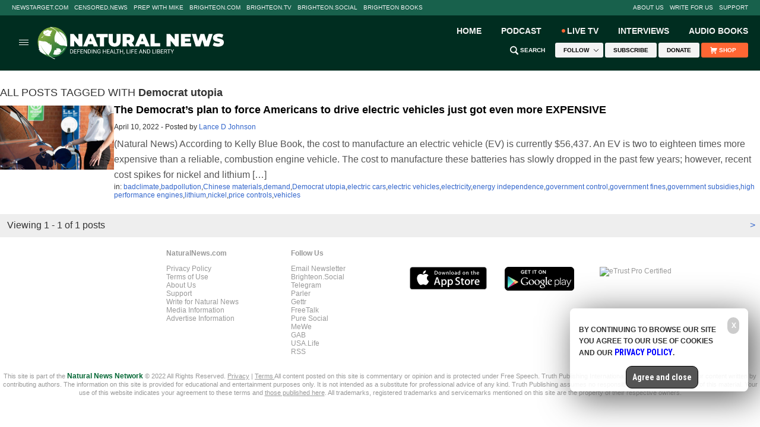

--- FILE ---
content_type: text/html
request_url: https://naturalnews.com/tag/democrat-utopia/
body_size: 15222
content:

<!DOCTYPE html>
<html lang="en-US" xmlns:og="http://ogp.me/ns#" xmlns:fb="http://ogp.me/ns/fb#">
<head><base href="/">
<meta charset="UTF-8" />
<title>Democrat utopia – NaturalNews.com</title><meta name="robots" content="noindex,noodp,noydir" />
<meta name="viewport" content="width=device-width, initial-scale=1" />
<!-- ///////////////////////////////////////////////////////////////////////////// -->
<meta name="keywords" content="democrat utopia"/>
<!-- ///////////////////////////////////////////////////////////////////////////// -->
		<style type="text/css">
			.slide-excerpt { width: 50%; }
			.slide-excerpt { bottom: 0; }
			.slide-excerpt { right: 0; }
			.flexslider { max-width: 920px; max-height: 400px; }
			.slide-image { max-height: 400px; } 
		</style>
		<style type="text/css"> 
			@media only screen 
			and (min-device-width : 320px) 
			and (max-device-width : 480px) {
				.slide-excerpt { display: none !important; }
			}			 
		</style> <link rel='dns-prefetch' href='//fonts.googleapis.com' />
<link rel='dns-prefetch' href='//s.w.org' />
<link rel="canonical" href="tag/democrat-utopia" />
<link rel='stylesheet' id='naturalnews-css'  href='wp-content/themes/naturalnews-child/style.css?ver=1.0.1' type='text/css' media='all' />
<link rel='stylesheet' id='easy-facebook-likebox-plugin-styles-css'  href='wp-content/plugins/easy-facebook-likebox/public/assets/css/public.css?ver=4.3.0' type='text/css' media='all' />
<link rel='stylesheet' id='easy-facebook-likebox-popup-styles-css'  href='wp-content/plugins/easy-facebook-likebox/public/assets/popup/magnific-popup.css?ver=4.3.0' type='text/css' media='all' />
<link rel='stylesheet' id='prefix-style-css'  href='wp-content/plugins/vps/style.css?ver=4.7.3' type='text/css' media='all' />
<link rel='stylesheet' id='kamn-css-easy-twitter-feed-widget-css'  href='wp-content/plugins/easy-twitter-feed-widget/easy-twitter-feed-widget.css?ver=4.7.3' type='text/css' media='all' />
<link rel='stylesheet' id='dashicons-css'  href='wp-includes/css/dashicons.min.css?ver=4.7.3' type='text/css' media='all' />
<link rel='stylesheet' id='lato-font-css'  href='https://fonts.googleapis.com/css?family=Lato%3A300%2C400%2C700&#038;ver=1.0.1' type='text/css' media='all' />
<link rel='stylesheet' id='roboto-condensed-font-css'  href='https://fonts.googleapis.com/css?family=Roboto+Condensed%3A700&#038;ver=1.0.1' type='text/css' media='all' />
<link rel='stylesheet' id='theme-main-css'  href='wp-content/themes/naturalnews-child/css/main.css?ver=1.0.1' type='text/css' media='all' />
<link rel='stylesheet' id='css-css'  href='wp-content/themes/naturalnews-child/css/Stylesheet-Apr-2016-18.css?ver=1.0.1' type='text/css' media='all' />
<link rel='stylesheet' id='masthead2022-css'  href='wp-content/themes/naturalnews-child/css/Masthead2022.css?ver=1.0.1' type='text/css' media='all' />
<link rel='stylesheet' id='A2A_SHARE_SAVE-css'  href='wp-content/plugins/add-to-any3/addtoany.min.css?ver=1.13' type='text/css' media='all' />
<link rel='stylesheet' id='slider_styles-css'  href='wp-content/plugins/genesis-responsive-slider3/style.css?ver=0.9.2' type='text/css' media='all' />
<script type='text/javascript' src='wp-includes/js/jquery/jquery.js?ver=1.12.4'></script>
<script type='text/javascript' src='wp-includes/js/jquery/jquery-migrate.min.js?ver=1.4.1'></script>
<script type='text/javascript' src='wp-content/plugins/add-to-any3/addtoany.min.js?ver=1.0'></script>
<script type='text/javascript' src='wp-content/plugins/easy-facebook-likebox/public/assets/popup/jquery.magnific-popup.min.js?ver=4.3.0'></script>
<script type='text/javascript' src='wp-content/plugins/easy-facebook-likebox/public/assets/js/jquery.cookie.js?ver=4.3.0'></script>
<script type='text/javascript' src='wp-content/plugins/easy-facebook-likebox/public/assets/js/public.js?ver=4.3.0'></script>
<script type='text/javascript'>
/* <![CDATA[ */
var cssTarget = "img.";
/* ]]> */
</script>
<script type='text/javascript' src='wp-content/plugins/svg-support/js/min/svg-inline-min.js?ver=1.0.0'></script>
<script type='text/javascript' src='wp-content/themes/js/owl.carousel.min.js?ver=4.7.3'></script>
<script type='text/javascript' src='wp-content/themes/js/social-shares.js?ver=4.7.3'></script>
<script type='text/javascript' src='wp-content/themes/js/jquery.li-scroller.1.0.js?ver=4.7.3'></script>
<script type='text/javascript' src='wp-content/themes/js/Vimeo.js?ver=4.7.3'></script>
<script type='text/javascript' src='wp-content/themes/js/views.js?ver=4.7.3'></script>
<script type='text/javascript' src='wp-content/themes/js/youtube-resize.js?ver=4.7.3'></script>
<script type='text/javascript' src='wp-content/themes/js/socialblock-2.js?ver=4.7.3'></script>
<script type='text/javascript' src='wp-content/themes/js/ads.js?ver=4.7.3'></script>
<script type='text/javascript' src='wp-content/themes/js/Masthead2022.js?ver=4.7.3'></script>
<link rel='https://api.w.org/' href='wp-json/' />

<script type="text/javascript">
var a2a_config=a2a_config||{};a2a_config.callbacks=a2a_config.callbacks||[];a2a_config.templates=a2a_config.templates||{};
</script>
<script type="text/javascript" src="https://static.addtoany.com/menu/page.js" async="async"></script>
<script type="text/javascript">
var _gaq = _gaq || [];
_gaq.push(['_setAccount', '']);
_gaq.push(['_trackPageview']);
(function() {
var ga = document.createElement('script'); ga.type = 'text/javascript'; ga.async = true;
ga.src = ('https:' == document.location.protocol ? 'https://ssl' : 'http://www') + '.google-analytics.com/ga.js';
var s = document.getElementsByTagName('script')[0]; s.parentNode.insertBefore(ga, s);
})();
</script>
<link rel="Shortcut Icon" href="wp-content/themes/naturalnews-child/images/icon.ico" type="image/x-icon" />
<style type="text/css">.custom-header .site-header { background: url(wp-content/themes/naturalnews-child/images/NaturalNews-Logo-White-420x90.svg) no-repeat !important; }</style>
<!--[if lt IE 9]><script src="//html5shiv.googlecode.com/svn/trunk/html5.js"></script><![endif]-->
<style type="text/css" id="custom-background-css">
body.custom-background { background-image: url("wp-content/themes/naturalnews-child/images/bg.jpg"); background-position: left top; background-size: auto; background-repeat: repeat; background-attachment: scroll; }
</style>
<style>/*
body {
  	width: auto !important ;
    background-color: #FFFFFF;
  	position: relative;
}

.fixed {
    background: #f2f2f2;
	-webkit-box-shadow: none;
    box-shadow:none;
}

.wrap_every_thing {
  	width: 1240px !important;
  	margin: auto !important;
}

.fixed_wrap {
  	width: 1240px !important;
  	margin-left: 0px;
  	margin-right: 0px;
}

.header-wrapper {
  	width: 1240px !important;
}	 

.top-bar {
	width: 1240px !important;
  	height: 27px !important;
	margin: 0px auto 5px auto;
	background-color: #EFEFEF;
  	line-height: normal !important;
	border: none !important;
}

.top-bar .inner {
	width: 1240px !important;
	height: 27px !important;
	margin: 0px 0px 0px 0px !important;
}


.nav-primary {
  	display: table !important;
}

.top-menu {
	display: table !important;
  	width: 1240px !important;
	height: 27px !important;
	margin: 0px 0px 0px 0px !important;
}

.top-social-icon {
  	display: none;
}

.top-search {
  	display: none;
}


ul.top-menu li.current-menu-item,
ul.top-menu li:hover {
    background: #EFEFEF !important;
}

.menu-item {
	border: none !important;
  	display: table-cell !important;
}

.menu-item-27 a {
  	color: #ff0000 !important;
  	font-weight: bold !important;
	font-family: Arial, Helvetica, sans-serif !important; 
  	line-height: 13px !important;
  	font-size: 11px !important;
	text-decoration: none !important;	
  	text-align: center;
  	vertical-align: middle !important;
	width: 167px !important;
	margin: 7px 0px 0px 0px !important;
	padding: 0px 0px 0px 0px !important;
}

.menu-item-6 a, .menu-item-26 a, .menu-item-25 a, .menu-item-24 a, .menu-item-23 a, .menu-item-22 a, .menu-item-32 a {
  	margin: 7px 0px 0px 0px !important;
  	vertical-align: middle !important;
  	font-family: Arial, Helvetica, sans-serif !important; 
  	line-height: 13px !important;
  	font-size: 11px !important;
	color: #333333 !important;
	text-decoration: none !important;	
	font-weight: normal !important;
	text-align: center !important;
	padding: 0px 0px 0px 0px !important;
}

.menu-item-6, .menu-item-6 a {
  	width: 62px !important ;
}

.menu-item-27, .menu-item-27 a {
  	width: 167px !important;
  	color: #ff0000 !important;
  	font-weight: bold !important;
}

.menu-item-26, .menu-item-26 a {
  	width: 186px !important;
}

.menu-item-25, .menu-item-25 a {
  	width: 112px !important;
}

.menu-item-24, .menu-item-24 a {
  	width: 212px !important;
}

.menu-item-23, .menu-item-23 a {
  	width: 103px !important;
}

.menu-item-22, .menu-item-22 a {
	width: 151px !important;
}

.menu-item-32, .menu-item-32 a {
	width: 123px !important;
	text-align: right !important;
  	display: inline !important;
}

.menu-item-32 a iframe {
  	left: 63px !important;
  	top: 5px !important;
}

.menu-item-33, .menu-item-33 a {
	width: 124px !important;
}

.menu-item-33 a iframe {
  	right: 7.5px !important;
  	top: 5px !important;
}


.logo {
  	width: 420px !important;
	height: 90px !important;
  	content: url(https://naturalnews.com/Images/NaturalNews-Logo-White-420x90.svg);
	margin-left: -40px !important; 
}	    

#Social {
  	display: inline;
  	width: 340px;
  	position: relative;
  	top: 34px;
}  	

#SocialIcons {
  	display: inline !important;
  	width: auto; 
}

.header-banner {
  	width: 820px;
  	max-width: 820px;
  	height: 90px;
  	position: relative; 
  	bottom: 89px;
  	left: 41px;
}

.mom-ads-wrap {
  	width: 820px;
  	max-width: 820px;
  	height: 90px;
  	display: table;
  	max-height: 90px;
}

.mom-ad {
  	width: 820px;
  	max-width: 820px;
  	height: 90px;
  	max-height: 90px;
  	margin: 0px;
  	display: table !important;
}

#text-10, #text-10 .widget-wrap, #text-10 .textwidget {
  	display: table-cell !important;
  	width: 340px !important;
  	height: 90px !important;
  	max-height: 90px !important;
  	white-space: nowrap;
  	line-height: 0px;
}

#text-11, #text-11 .widget-wrap, #text-11 .textwidget, #Subscribe  {
  	display: table-cell !important;
  	width: 480px !important;
  	height: 90px !important;
  	max-height: 90px !important;
  	white-space: nowrap;
  	line-height: 0px;
}

#text-10 .widget-wrap {	
  	position: relative;
  	bottom: 34px;
}

.SN {
  	display: table-cell;
    width: 23px;
    height: 23px;
    padding: 0px 5px 0px 0px;
}

.dd-effect-slide {
  	display: none;
}

#nav_menu-4 {
  	display: inline;
    float: left;
    width: 940px;
    position: static;
    height: auto;
    background-color: #FFFFFF;
  	width: 1240px;
}

#nav_menu-4 {
  	height: 49px;
  	border-bottom-style: solid;
    border-bottom-width: 3px;
    border-bottom-color: #ECECEC;
}

#nav_menu-4 .widget-wrap {
  	display: inline !important;
	position: relative;
    top: 14.5px;
}

.menu-header-bottom-container {
  	display: inline !important;
}
 

#menu-header-bottom {
  	display: inline;
    width: auto;
    margin: 0px 0px;
    padding: 10px 0px 0px 0px;
}

#menu-header-bottom .menu-item {
  	padding: 0px 5px 0px 0px;
  	text-align: left;
    font-size: 15px;
    line-height: 15px;
  	font-weight: 700;
    font-family: 'Roboto Condensed', arial, helvetica, san-serif;
  	display: inline !important;
}

#menu-item-70 {
  	
}
 

#menu-item-85 {
  	width: 300px;
}

#menu-item-85 * {
  	display: inline !important;
}


#SearchSubmit {
}

.main-container {
  	margin: 0;
  	background: #ffffff;
}

#RedAlert {
	width: 1240px;
    background: #CC0000;
  	position: relative;
  	right: 1px;
  	top: 1px;
    height: 36px;
    border-top-width: 15px;
    border-top-color: #ffffff;
    border-top-style: solid;
    color: #ffffff;
    text-align: center;
    font-size: 16px;
    line-height: 35px;
  	text-decoration: underline;
	display: none;
}

.main-left .main-content {
  	width:600px;
  	
}

#text-22 {
  	border: none;
  	padding: 0px;
}

.main-left .main-content #text-22 .block-title {
  	height: 38px;
  	padding: 0 0 0 10px;
  	border: none;
  	background-color: #f9edd4;
  	margin: 0px;
}

.main-left .main-content #text-22 .block-title h2 {
  	color: #000000;
  	font-size: 18px;
    font-family: 'Roboto Condensed', sans-serif;
}

#text-22 .textwidget {
  	background: #f9edd4;
}  

.MostV {
  	width: 570px;
	font-size: 14px;
    line-height: 16px;
    margin: 0px auto 10px auto;
    padding: 0px 0px 10px 0px;
    border-bottom-style: dotted;
    border-bottom-width: 1px;
    border-bottom-color: #EEDAB1;
	font-family: Arial, Helvetica, sans-serif;
}

.MostVB {
  	border: none !important;
}

.MostV a:hover {
  	text-decoration: underline;
  	color: #000000;
}



#multinews-featured-post-15 .widget-wrap .block-title {
  	margin: -15px -15px 0px;  	
 }

#featured-post-16 .widget-wrap article .entry-header {
  	margin-top: 100px;
  	width: 760px;
}

#featured-post-16 .widget-wrap article .entry-meta {
  	position: relative;
	bottom: 170px;
  	right: 167.5px;
}

.momizat-icon-calendar {
  display: none;
}

#featured-post-16 .widget-wrap article .entry-title a {
  	position: relative;
  	bottom: 70px;
	right: 167.5px;
  	display: block;
  	overflow: visible;
}

#multinews-featured-post-15 .widget-wrap .f-tabbed-container .f-tabbed-body ul li {
  display: inline-flex;
  flex-direction: row-reverse;
  flex-wrap: wrap-reverse;
  justify-content: flex-end;
  padding: 0px;
}

#multinews-featured-post-15 .widget-wrap .f-tabbed-container .f-tabbed-body ul li .f-p-title {
  order: 4;
  margin-bottom: 5px;
}

#multinews-featured-post-15 .widget-wrap .f-tabbed-container .f-tabbed-body ul li .entry-meta {
  order: 5;
  margin-bottom: 2.5px;
  margin-top: 0px;
}

#multinews-featured-post-15 .widget-wrap .f-tabbed-container .f-tabbed-body ul li .entry-meta time, #multinews-featured-post-15 .widget-wrap .f-tabbed-container .f-tabbed-body ul li .entry-meta span {
	font-size: 11px;
    color: #787878;
}

#multinews-featured-post-15 .widget-wrap .f-tabbed-container .f-tabbed-body ul li .f-p-title span a {
  font-size: 20px;
  line-height: 23px;
  font-weight: 700;
  font-family: Arial, Helvetica, sans-serif;
  zoom: 1;
}

#multinews-featured-post-15 .widget-wrap .f-tabbed-container .f-tabbed-body ul li .post-thumbnail {
  order 3;
  width: 140px;
  height: 78.75;
}

#multinews-featured-post-15 .widget-wrap .f-tabbed-container .f-tabbed-body ul li .post-thumbnail {
  order: 3;
}

#multinews-featured-post-15 .widget-wrap .f-tabbed-container .f-tabbed-body ul li .post-thumbnail a img {
  width: 140px;
  height: 78.75px;
}

#multinews-featured-post-15 .widget-wrap .f-tabbed-container .f-tabbed-body ul li .entry-content {
  flex-shrink: 1;
  width: 430px;	
  height: 56px;
  order: 2;
}

#multinews-featured-post-15 .widget-wrap .f-tabbed-container .f-tabbed-body ul li .entry-content p {
  position: relative;
  bottom: 27px;
  font-size: 12px;
  line-height: 14px;
  font-family: Arial, Helvetica, sans-serif;
  color: #787878;
  height: 56px;
  overflow: hidden;
}	

#multinews-featured-post-15 .widget-wrap .f-tabbed-container .f-tabbed-body ul li .mom-share-post {
  order: 1;
  overflow: visible;
  height: 5px;
}

#multinews-featured-post-15 .widget-wrap .f-tabbed-container .f-tabbed-body ul li .mom-share-post .mom-share-buttons {
  padding-right: 100px;
}

.share-facebook i:before  {
  content: initial;
}


.share-twitter i:before {
  content: initial;
}


.share-google i:before {
  content: initial;
}


span.total_shares {
  font-size: 11px;
  position: relative;
  bottom: 6px;
}

#multinews-featured-post-15 {
	border: none;
	box-shadow: none;
}

#multinews-featured-post-16 {
	width: 300px;
	padding: 0px;
	height: 311px;
}

#multinews-featured-post-16 .widget-title {
	margin: 0px;
}

#multinews-featured-post-16 .widget-title h2{
	border: none;
}

.main-container {
	width: 1240px;
}

aside.secondary-sidebar {
	border: none;
}

#multinews-featured-post-16 body {
  	width: auto !important ;
    background-color: #FFFFFF;
  	position: relative;
}

.fixed {
    background: #f2f2f2;
	-webkit-box-shadow: none;
    box-shadow:none;
}

.wrap_every_thing {
  	width: 1240px !important;
  	margin: auto !important;
}

.fixed_wrap {
  	width: 1240px !important;
  	margin-left: 0px;
  	margin-right: 0px;
}

.header-wrapper {
  	width: 1240px !important;
}	 

.top-bar {
	width: 1240px !important;
  	height: 27px !important;
	margin: 0px auto 5px auto;
	background-color: #EFEFEF;
  	line-height: normal !important;
	border: none !important;
}

.top-bar .inner {
	width: 1240px !important;
	height: 27px !important;
	margin: 0px 0px 0px 0px !important;
}


.nav-primary {
  	display: table !important;
}

.top-menu {
	display: table !important;
  	width: 1240px !important;
	height: 27px !important;
	margin: 0px 0px 0px 0px !important;
}

.top-social-icon {
  	display: none;
}

.top-search {
  	display: none;
}


ul.top-menu li.current-menu-item,
ul.top-menu li:hover {
    background: #EFEFEF !important;
}

.menu-item {
	border: none !important;
  	display: table-cell !important;
}

.menu-item-27 a {
  	color: #ff0000 !important;
  	font-weight: bold !important;
	font-family: Arial, Helvetica, sans-serif !important; 
  	line-height: 13px !important;
  	font-size: 11px !important;
	text-decoration: none !important;	
  	text-align: center;
  	vertical-align: middle !important;
	width: 167px !important;
	margin: 7px 0px 0px 0px !important;
	padding: 0px 0px 0px 0px !important;
}

.menu-item-6 a, .menu-item-26 a, .menu-item-25 a, .menu-item-24 a, .menu-item-23 a, .menu-item-22 a, .menu-item-32 a {
  	margin: 7px 0px 0px 0px !important;
  	vertical-align: middle !important;
  	font-family: Arial, Helvetica, sans-serif !important; 
  	line-height: 13px !important;
  	font-size: 11px !important;
	color: #333333 !important;
	text-decoration: none !important;	
	font-weight: normal !important;
	text-align: center !important;
	padding: 0px 0px 0px 0px !important;
}

.menu-item-6, .menu-item-6 a {
  	width: 62px !important ;
}

.menu-item-27, .menu-item-27 a {
  	width: 167px !important;
  	color: #ff0000 !important;
  	font-weight: bold !important;
}

.menu-item-26, .menu-item-26 a {
  	width: 186px !important;
}

.menu-item-25, .menu-item-25 a {
  	width: 112px !important;
}

.menu-item-24, .menu-item-24 a {
  	width: 212px !important;
}

.menu-item-23, .menu-item-23 a {
  	width: 103px !important;
}

.menu-item-22, .menu-item-22 a {
	width: 151px !important;
}

.menu-item-32, .menu-item-32 a {
	width: 123px !important;
	text-align: right !important;
  	display: inline !important;
}

.menu-item-32 a iframe {
  	left: 63px !important;
  	top: 5px !important;
}

.menu-item-33, .menu-item-33 a {
	width: 124px !important;
}

.menu-item-33 a iframe {
  	right: 7.5px !important;
  	top: 5px !important;
}

.logo {
  	width: 420px !important;
	height: 90px !important;
  	content: url(https://naturalnews.com/Images/NaturalNews-Logo-White-420x90.svg);
	margin-left: -40px !important; 
}	    

#Social {
  	display: inline;
  	width: 340px;
  	position: relative;
  	top: 34px;
}  	

#SocialIcons {
  	display: inline !important;
  	width: auto; 
}

.header-banner {
  	width: 820px;
  	max-width: 820px;
  	height: 90px;
  	position: relative; 
  	bottom: 89px;
  	left: 41px;
}

.mom-ads-wrap {
  	width: 820px;
  	max-width: 820px;
  	height: 90px;
  	display: table;
  	max-height: 90px;
}

.mom-ad {
  	width: 820px;
  	max-width: 820px;
  	height: 90px;
  	max-height: 90px;
  	margin: 0px;
  	display: table !important;
}

#text-10, #text-10 .widget-wrap, #text-10 .textwidget {
  	display: table-cell !important;
  	width: 340px !important;
  	height: 90px !important;
  	max-height: 90px !important;
  	white-space: nowrap;
  	line-height: 0px;
}

#text-11, #text-11 .widget-wrap, #text-11 .textwidget, #Subscribe  {
  	display: table-cell !important;
  	width: 480px !important;
  	height: 90px !important;
  	max-height: 90px !important;
  	white-space: nowrap;
  	line-height: 0px;
}

#text-10 .widget-wrap {	
  	position: relative;
  	bottom: 34px;
}

.SN {
  	display: table-cell;
    width: 23px;
    height: 23px;
    padding: 0px 5px 0px 0px;
}

.dd-effect-slide {
  	display: none;
}

#nav_menu-4 {
  	display: inline;
    float: left;
    width: 940px;
    position: static;
    height: auto;
    background-color: #FFFFFF;
  	width: 1240px;
}

#nav_menu-4 {
  	height: 49px;
  	border-bottom-style: solid;
    border-bottom-width: 3px;
    border-bottom-color: #ECECEC;
}

#nav_menu-4 .widget-wrap {
  	display: inline !important;
	position: relative;
    top: 14.5px;
}

.menu-header-bottom-container {
  	display: inline !important;
}
 

#menu-header-bottom {
  	display: inline;
    width: auto;
    margin: 0px 0px;
    padding: 10px 0px 0px 0px;
}

#menu-header-bottom .menu-item {
  	padding: 0px 5px 0px 0px;
  	text-align: left;
    font-size: 15px;
    line-height: 15px;
  	font-weight: 700;
    font-family: 'Roboto Condensed', arial, helvetica, san-serif;
  	display: inline !important;
}

#menu-item-70 {
  	
}
 

#menu-item-85 {
  	width: 300px;
}

#menu-item-85 * {
  	display: inline !important;
}


#SearchSubmit {
}

.main-container {
  	margin: 0;
  	background: #ffffff;
}

#RedAlert {
	width: 1240px;
    background: #CC0000;
  	position: relative;
  	right: 1px;
  	top: 1px;
    height: 36px;
    border-top-width: 15px;
    border-top-color: #ffffff;
    border-top-style: solid;
    color: #ffffff;
    text-align: center;
    font-size: 16px;
    line-height: 35px;
  	text-decoration: underline;
	display: none;
}

.main-left .main-content {
  	width:600px;
  	
}

#text-22 {
  	border: none;
  	padding: 0px;
}

.main-left .main-content #text-22 .block-title {
  	height: 38px;
  	padding: 0 0 0 10px;
  	border: none;
  	background-color: #f9edd4;
  	margin: 0px;
}

.main-left .main-content #text-22 .block-title h2 {
  	color: #000000;
  	font-size: 18px;
    font-family: 'Roboto Condensed', sans-serif;
}

#text-22 .textwidget {
  	background: #f9edd4;
}  

.MostV {
  	width: 570px;
	font-size: 14px;
    line-height: 16px;
    margin: 0px auto 10px auto;
    padding: 0px 0px 10px 0px;
    border-bottom-style: dotted;
    border-bottom-width: 1px;
    border-bottom-color: #EEDAB1;
	font-family: Arial, Helvetica, sans-serif;
}

.MostVB {
  	border: none !important;
}

.MostV a:hover {
  	text-decoration: underline;
  	color: #000000;
}



#multinews-featured-post-15 .widget-wrap .block-title {
  	margin: -15px -15px 0px;  	
 }

#featured-post-16 .widget-wrap article .entry-header {
  	margin-top: 100px;
  	width: 760px;
}

#featured-post-16 .widget-wrap article .entry-meta {
  	position: relative;
	bottom: 170px;
  	right: 167.5px;
}

.momizat-icon-calendar {
  display: none;
}

#featured-post-16 .widget-wrap article .entry-title a {
  	position: relative;
  	bottom: 70px;
	right: 167.5px;
  	display: block;
  	overflow: visible;
}

#multinews-featured-post-15 .widget-wrap .f-tabbed-container .f-tabbed-body ul li {
  display: inline-flex;
  flex-direction: row-reverse;
  flex-wrap: wrap-reverse;
  justify-content: flex-end;
  padding: 0px;
}

#multinews-featured-post-15 .widget-wrap .f-tabbed-container .f-tabbed-body ul li .f-p-title {
  order: 4;
  margin-bottom: 5px;
}

#multinews-featured-post-15 .widget-wrap .f-tabbed-container .f-tabbed-body ul li .entry-meta {
  order: 5;
  margin-bottom: 2.5px;
  margin-top: 0px;
}

#multinews-featured-post-15 .widget-wrap .f-tabbed-container .f-tabbed-body ul li .entry-meta time, #multinews-featured-post-15 .widget-wrap .f-tabbed-container .f-tabbed-body ul li .entry-meta span {
	font-size: 11px;
    color: #787878;
}

#multinews-featured-post-15 .widget-wrap .f-tabbed-container .f-tabbed-body ul li .f-p-title span a {
  font-size: 20px;
  line-height: 23px;
  font-weight: 700;
  font-family: Arial, Helvetica, sans-serif;
  zoom: 1;
}

#multinews-featured-post-15 .widget-wrap .f-tabbed-container .f-tabbed-body ul li .post-thumbnail {
  order 3;
  width: 140px;
  height: 78.75;
}

#multinews-featured-post-15 .widget-wrap .f-tabbed-container .f-tabbed-body ul li .post-thumbnail {
  order: 3;
}

#multinews-featured-post-15 .widget-wrap .f-tabbed-container .f-tabbed-body ul li .post-thumbnail a img {
  width: 140px;
  height: 78.75px;
}

#multinews-featured-post-15 .widget-wrap .f-tabbed-container .f-tabbed-body ul li .entry-content {
  flex-shrink: 1;
  width: 430px;	
  height: 56px;
  order: 2;
}

#multinews-featured-post-15 .widget-wrap .f-tabbed-container .f-tabbed-body ul li .entry-content p {
  position: relative;
  bottom: 27px;
  font-size: 12px;
  line-height: 14px;
  font-family: Arial, Helvetica, sans-serif;
  color: #787878;
  height: 56px;
  overflow: hidden;
}	

#multinews-featured-post-15 .widget-wrap .f-tabbed-container .f-tabbed-body ul li .mom-share-post {
  order: 1;
  overflow: visible;
  height: 5px;
}

#multinews-featured-post-15 .widget-wrap .f-tabbed-container .f-tabbed-body ul li .mom-share-post .mom-share-buttons {
  padding-right: 100px;
}

.share-facebook i:before  {
  content: initial;
}


.share-twitter i:before {
  content: initial;
}

.share-google i:before {
  content: initial;
}


span.total_shares {
  font-size: 11px;
  position: relative;
  bottom: 6px;
}

#multinews-featured-post-15 .mom-share-buttons {
  position: relative;
  left: 155px;
  bottom: 20px;
}

#multinews-featured-post-15 {
	border-bottom-style: solid;
    box-shadow: none;
    border-bottom-width: 1px;
    padding-bottom: 0px;
    border-bottom-color: #dbdbdb;
}

#multinews-featured-post-16 {
	width: 300px;
	padding: 0px;
	height: 311px;
}

#multinews-featured-post-16 .widget-title, #multinews-featured-post-15 .widget-title {
	margin: 0px;
}

#multinews-featured-post-16 .widget-title h2, #multinews-featured-post-17 .widget-title h2{
	border: none;
}

.main-container {
	width: 1240px;
}

aside.secondary-sidebar {
	border: none;
}

aside.secondary-sidebar {
	    -webkit-box-shadow: none;
}

#multinews-featured-post-16 .f-tabbed-container .f-tabbed-body ul li .f-p-title span a {
	font-size: 14px;
	color: #666666;
	text-decoration: none;
	line-height: 16px;
	font-family: Arial, Helvetica, sans-serif;
}

#multinews-featured-post-16 .f-tabbed-container .f-tabbed-body ul li  {
	border-bottom: 0px;
	padding: 15px 15px 0px;
}

#multinews-featured-post-16 .f-tabbed-container .f-tabbed-body ul li a {
	display: inline-block;
}

#multinews-featured-post-17 {
	margin-top: 20px;
}

#multinews-featured-post-17 .f-tabbed-container .f-tabbed-body ul li  {
	border-bottom: 0px;
	padding: 15px 0px 0px;
	display: inline-block;
}

#multinews-featured-post-17 .f-tabbed-container .f-tabbed-body ul li  figure a img {
	width: 60px;
	height: 60px
}

#multinews-featured-post-17 .f-tabbed-container .f-tabbed-body ul li .f-p-title span a {
	font-size: 16px;
	color: #000000;
	text-decoration: none;
	line-height: 16px;
	font-family: Arial, Helvetica, sans-serif;
}

.referenceblock {
  	width: 305px;
    position: relative;
    right: 13px;
  	top: 10px;
}

.referencetable {
  	display: table;
  	padding: 10px 0px 10px 0px;
  	border-bottom-style: solid;
    border-bottom-width: 1px;
    border-bottom-color: #ECECEC;
}

.referencecell {
  	display: table-cell;
}

.referencecell1 {
  	width: 60px;
    height: 60px;
    vertical-align: middle;
}

.referencecell2 {
  	width: 240px;
  	height: 60px;
}

.referencetext {
  	font-size: 12px;
  	line-height: 14px;
  	color: #333333;
}

.referencelink {
  	font-size: 14px;
  	line-height: 18px;
  	color: #3366CC;
}

.referencelink:hover, #text-26 a:hover {
	text-decoration: underline;	
  	color: #3399FF; 
}

.sidebar {
	border: none;
	box-shadow: none;
	
}

.an {
	margin: 0px 0px 15px 0px;
}

#easy_facebook_page_plugin-4 {
	padding: 0px 0px 0px 0px;
	margin-bottom: 15px;
}

#text-26 {
	border: none;
	padding: 0px 0px 0px 0px;
	-webkit-box-shadow: none;
    box-shadow: none;
}

#text-26 a {
    font-weight: bold;
	color: #3366CC;
	font-size: 16px;
    line-height: 18px;
}

.featuredcontentblock {
  	width: 600px;
    position: relative;
    right: 14px;
}

.featuredcontenteven, .featuredcontentodd {
  	width: 290px;
  	height: 200px;
  	display: inline-block;
}

.featuredcontenteven {
  	margin-left: 15px;
}
.text-42 .widget-wrap {
  	width 600px;
}
*/

img { max-width: 100%; max-height: 100%; border: none; }

.CF { zoom: 1; }
.CF:before, .CF:after { content: ""; display: table; }
.CF:after { clear: both; }

.SBAMasthead { display: block; width: auto; max-width: 728px; height: auto; max-height: 90px; margin: 0px auto; background-color: #ececec; }
.SBAInHouse, .SBAIH { display: block; width: 300px; height: 300px; margin: 0px auto; position: relative; background-color: #ececec; }
.SBAArticle { display: block; width: 300px; height: 250px; margin: 8px auto 10px 15px; background-color: #ececec; }

.SBABottom1 { display: block; width: 300px; margin: 0px auto; }
.SBABottom2 { display: block; width: 300px; margin: 0px auto; }
.SBABottom1 div, .SBABottom2 div { display: inline-block; float: left; width: 140px; height: 140px; margin: 5px; !important;}

.SBATier1, .SBATier2, .SBATier3 { display: block !important; width: 300px !important; margin: 0px auto 10px auto !important; padding: 0px 15px 0px 15px !important; }
.SBATier1 div, .SBATier2 div, .SBATier3 div { display: inline-block !important; float: left !important; width: 125px !important; height: 125px !important; margin: 5px !important; }

/* DESKTOP SIZE */ 
@media (min-width: 640px) {

.SBABottom1, .SBABottom2 { width: 640px; }
.SBABottom1 div, .SBABottom2 div { width: 150px; height: 150px; }
.SBABottom1 div:nth-child(1), .SBABottom1 div:nth-child(5) { margin: 5px 5px 5px 0px; }
.SBABottom2 div:nth-child(1), .SBABottom2 div:nth-child(5) { margin: 5px 5px 5px 0px; }
}

.RecipeVideos { display: block; width: 100%; min-width: 300px; max-width: 100%; margin: 0px auto 15px auto;}
.RecipeVideo { display: table; width: 100%; min-width: 300px; max-width: 100%; margin: 0px auto 5px auto; border-bottom: solid 1px #ECECEC; }
.RecipeVideo div { display: table-cell; vertical-align: top;}
.RecipeVideo div:nth-child(1) { width: 100px; padding: 0px 5px 5px 0px;}
.RecipeVideo div:nth-child(2) { font-size: 12px; line-height: 17px; color: #999999; font-family: Arial, Helvetica, sans-serif;}
.RecipeVideo div:nth-child(2) b { font-size: 16px; font-weight: normal; }
.RecipeVideo div:nth-child(2) a { color: #000000; text-decoration: none;}
.RecipeVideo div:nth-child(2) a:hover { text-decoration: underline;}

.DiasporaLikeBox { display: block; position: relative; width: 300px; height: 130px; margin: 0px auto 20px auto; background-repeat: no-repeat; background-position: left top; }
.DiasporaLikeBox div:nth-child(1) { display: block; position: absolute; top: 7px; left: 7px; width: 48px; height: 48px; background-color: #FFFFFF; border: solid 2px #FFFFFF; z-index: 4001; }
.DiasporaLikeBox div:nth-child(2) { display: block; position: absolute; top: 7px; left: 64px; width: 229px; height: 50px; color: #FFFFFF; font-size: 17px; line-height: 18px; text-shadow: 1px 1px 4px rgba(150, 150, 150, 1); z-index: 4002; }
.DiasporaLikeBox div:nth-child(2) span { font-size: 12px; line-height: 18px; }
.DiasporaLikeBox div:nth-child(2) a { color: #FFFFFF; }
.DiasporaLikeBox div:nth-child(2) a:hover { text-decoration: underline; }
.DiasporaLikeBox div:nth-child(3), .DiasporaLikeBox div:nth-child(4) { display: block !important; position: absolute; bottom: 7px; padding: 3px 3px 3px 27px; font-size: 11px; font-weight: bold; background-color: #FFFFFF; border-radius: 2px; border: 1px solid #ECECEC; color: #666666; background-repeat: no-repeat; background-position: 5px center; }
.DiasporaLikeBox div:nth-child(3) a, .DiasporaLikeBox div:nth-child(4) a { color: #666666; }
.DiasporaLikeBox div:nth-child(3) { left: 7px; z-index: 4003; width: 90px !important; background-image: url(https://www.naturalnews.com/Images/Icon-Diaspora-Gray.svg); }
.DiasporaLikeBox div:nth-child(4) { right: 7px; z-index: 4004; width: 90px !important; background-image: url(https://www.naturalnews.com/Images/Icon-Shop-Gray.svg); }

/* @media screen and (-ms-high-contrast: active), (-ms-high-contrast: none) {
    #MastheadRowA li {
        position: relative;
	  	bottom: 30px;
    }
} 

@media screen and (-ms-high-contrast: active), (-ms-high-contrast: none) {
    .nav-primary, .nav-primary div.wrap, #MastheadRowA {
        height: 30px;
    }
}  

@media screen and (-ms-high-contrast: active), (-ms-high-contrast: none) {
    .menu-item-33 {
        position: relative;
	  	top: 3.5px;
    }
} */</style>
<!-- START - Facebook Open Graph, Google+ and Twitter Card Tags 1.7.3.1 -->
<meta property="fb:app_id" content="136224268059"/>
<meta property="og:locale" content="en_US"/>
<meta property="og:site_name" content="NaturalNews.com"/>
<meta property="og:title" content="Democrat utopia"/>
<meta itemprop="name" content="Democrat utopia"/>
<meta property="og:url" content="tag/democrat-utopia"/>
<meta property="og:type" content="article"/>
<meta property="og:description" content="Independent News on Natural Health and the World"/>
<meta itemprop="description" content="Independent News on Natural Health and the World"/>
<!-- END - Facebook Open Graph, Google+ and Twitter Card Tags -->

<meta name="postparentid" content="">
<link rel="manifest" href="NaturalNews.json">
<meta name="application-name" content="Natural News">
<meta name="apple-mobile-web-app-capable" content="yes"/>
<meta name="apple-mobile-web-app-title" content="Natural News"/>
<meta name="apple-mobile-web-app-status-bar-style" content="default"/>
<meta name="apple-touch-fullscreen" content="yes"/>
<meta name="mobile-web-app-capable" content="yes"/>
<meta name="msapplication-TileColor" content="#336633"/>

<link rel="apple-touch-startup-image" media="(device-width: 414px) and (device-height: 896px) and (-webkit-device-pixel-ratio: 3)" href="//www.naturalnews.com/wp-content/themes/naturalnews-child/images/apple-launch-1242x2688.png"> 
<link rel="apple-touch-startup-image" media="(device-width: 414px) and (device-height: 896px) and (-webkit-device-pixel-ratio: 2)" href="//www.naturalnews.com/wp-content/themes/naturalnews-child/images/apple-launch-828x1792.png"> 
<link rel="apple-touch-startup-image" media="(device-width: 375px) and (device-height: 812px) and (-webkit-device-pixel-ratio: 3)" href="//www.naturalnews.com/wp-content/themes/naturalnews-child/images/apple-launch-1125x2436.png"> 
<link rel="apple-touch-startup-image" media="(device-width: 414px) and (device-height: 736px) and (-webkit-device-pixel-ratio: 3)" href="//www.naturalnews.com/wp-content/themes/naturalnews-child/images/apple-launch-1242x2208.png"> 
<link rel="apple-touch-startup-image" media="(device-width: 375px) and (device-height: 667px) and (-webkit-device-pixel-ratio: 2)" href="//www.naturalnews.com/wp-content/themes/naturalnews-child/images/apple-launch-750x1334.png">  
<link rel="apple-touch-startup-image" media="(device-width: 1024px) and (device-height: 1366px) and (-webkit-device-pixel-ratio: 2)" href="//www.naturalnews.com/wp-content/themes/naturalnews-child/images/apple-launch-2048x2732.png"> 
<link rel="apple-touch-startup-image" media="(device-width: 834px) and (device-height: 1194px) and (-webkit-device-pixel-ratio: 2)" href="//www.naturalnews.com/wp-content/themes/naturalnews-child/images/apple-launch-1668x2388.png"> 
<link rel="apple-touch-startup-image" media="(device-width: 834px) and (device-height: 1112px) and (-webkit-device-pixel-ratio: 2)" href="//www.naturalnews.com/wp-content/themes/naturalnews-child/images/apple-launch-1668x2224.png"> 
<link rel="apple-touch-startup-image" media="(device-width: 768px) and (device-height: 1024px) and (-webkit-device-pixel-ratio: 2)" href="//www.naturalnews.com/wp-content/themes/naturalnews-child/images/apple-launch-1536x2048.png">

<link href="//www.naturalnews.com/wp-content/themes/naturalnews-child/images/favicon.ico" type="image/x-icon" rel="icon" />
<link href="//www.naturalnews.com/wp-content/themes/naturalnews-child/images/favicon.ico" type="image/x-icon" rel="shortcut icon" />
<link href="//www.naturalnews.com/wp-content/themes/naturalnews-child/images/favicon-32.png" rel="apple-touch-icon" sizes="32x32" />
<link href="//www.naturalnews.com/wp-content/themes/naturalnews-child/images/favicon-48.png" rel="apple-touch-icon" sizes="48x48" />
<link href="//www.naturalnews.com/wp-content/themes/naturalnews-child/images/favicon-76.png" rel="apple-touch-icon" sizes="76x76" />
<link href="//www.naturalnews.com/wp-content/themes/naturalnews-child/images/favicon-120.png" rel="apple-touch-icon" sizes="120x120" />
<link href="//www.naturalnews.com/wp-content/themes/naturalnews-child/images/favicon-152.png" rel="apple-touch-icon" sizes="152x152" />
<link href="//www.naturalnews.com/wp-content/themes/naturalnews-child/images/favicon-180.png" rel="apple-touch-icon" sizes="180x180" />
<link href="//www.naturalnews.com/wp-content/themes/naturalnews-child/images/favicon-192.png" rel="icon" sizes="192x192" />
<!--------------------------------------------------------------------->

<link rel="alternate" type="application/rss+xml" title="RSS 2.0" href="feed/short-rss" />
<link rel="alternate" type="application/rss+xml" title="RSS 2.0" href="feed/feedly-rss" />
<link rel="alternate" type="application/rss+xml" title="RSS 2.0" href="feed/feedapple-rss" />


<script src="https://www.webseed.com/javascripts/messagebar.js"></script>




<script>
$(window).load(function(){
$(document).ready(function(){

Captcha();
function Captcha(){
     var alpha = new Array('A','B','C','D','E','F','G','H','I','J','K','L','M','N','O','P','Q','R','S','T','U','V','W','X','Y','Z');
     var colors = new Array("red", "green", "blue", "black", "purple");
     var i;
     for (i=0;i<6;i++){
         var char1 = alpha[Math.floor(Math.random() * alpha.length)];
         var char2 = alpha[Math.floor(Math.random() * alpha.length)];
         var char3 = alpha[Math.floor(Math.random() * alpha.length)];
         var char4 = alpha[Math.floor(Math.random() * alpha.length)];
         var char5 = alpha[Math.floor(Math.random() * alpha.length)];

         var color1 = colors[Math.floor(Math.random() * colors.length)];
         var color2 = colors[Math.floor(Math.random() * colors.length)];
         var color3 = colors[Math.floor(Math.random() * colors.length)];
         var color4 = colors[Math.floor(Math.random() * colors.length)];
         var color5 = colors[Math.floor(Math.random() * colors.length)];

         var bold1 = Math.floor(Math.random() * 20 + 35);
         var bold2 = Math.floor(Math.random() * 20 + 35);
         var bold3 = Math.floor(Math.random() * 20 + 35);
         var bold4 = Math.floor(Math.random() * 20 + 35);
         var bold5 = Math.floor(Math.random() * 20 + 35);

         var height1 = Math.floor(Math.random() * 10 + 5);
         var height2 = Math.floor(Math.random() * 10 + 5);
         var height3 = Math.floor(Math.random() * 10 + 5);
         var height4 = Math.floor(Math.random() * 10 + 5);
         var height5 = Math.floor(Math.random() * 10 + 5);
                      }

         var code = "";

         if ($("#mainCaptcha").width()>=278)
          {
           spaces = "&nbsp;&nbsp;&nbsp;&nbsp;";

           var bold1 = Math.floor(Math.random() * 20 + 35);
           var bold2 = Math.floor(Math.random() * 20 + 35);
           var bold3 = Math.floor(Math.random() * 20 + 35);
           var bold4 = Math.floor(Math.random() * 20 + 35);
           var bold5 = Math.floor(Math.random() * 20 + 35);
          }
         else
          {
           spaces = "&nbsp;";

           var bold1 = Math.floor(Math.random() * 20 + 27);
           var bold2 = Math.floor(Math.random() * 20 + 27);
           var bold3 = Math.floor(Math.random() * 20 + 27);
           var bold4 = Math.floor(Math.random() * 20 + 27);
           var bold5 = Math.floor(Math.random() * 20 + 27);
          }

         code+= "<center>";
         code+=          "<span style='border:0px solid red;position:relative;top:" + height1 + "px;width:30px;font-size:" + bold1 + "px;color:" + color1 + "'>" + char1 + '</span> ';
         code+= spaces + "<span style='border:0px solid red;position:relative;top:" + height2 + "px;width:30px;font-size:" + bold2 + "px;color:" + color2 + "'>" + char2 + '</span> ';
         code+= spaces + "<span style='border:0px solid red;position:relative;top:" + height3 + "px;width:30px;font-size:" + bold3 + "px;color:" + color3 + "'>" + char3 + '</span> ';
         code+= spaces + "<span style='border:0px solid red;position:relative;top:" + height4 + "px;width:30px;font-size:" + bold4 + "px;color:" + color4 + "'>" + char4 + '</span> ';
         code+= spaces + "<span style='border:0px solid red;position:relative;top:" + height5 + "px;width:30px;font-size:" + bold5 + "px;color:" + color5 + "'>" + char5 + '</span> ';
         code+= "</center>";

         document.getElementById("mainCaptcha").innerHTML = code;
	 document.getElementById("mainCaptcha").value = code;

/*         $.ajax({
             url: "captchasave.asp?captcha=" + char1 + char2 + char3 + char4 + char5,
             type: 'GET',
             data: "",
             async:false,
             dataType: 'text',
             success: function(data) { alert("@") },
             error: function(data) { }
         });
*/

         console.log("call");
         console.log("captchasave.asp?captcha=" + char1 + char2 + char3 + char4 + char5);
         $.ajax({
             type: "POST",
             url: "captchasave.asp?captcha=" + char1 + char2 + char3 + char4 + char5,
             async: false,
             data: { }
         }).done(function (msg) {
          console.log("base64=" + msg);
          $("#captchacode").val(msg);
//          alert(msg);
         }).fail(function (jqXHR, txtStatus) { 
         console.log("error");
         });

       }
function ValidCaptcha(){
     var string1 = removeSpaces(document.getElementById('mainCaptcha').value);
     var string2 =         removeSpaces(document.getElementById('txtInput').value);
     if (string1 == string2){
            return true;
     }else{        
          return false;
          }
}
function removeSpaces(string){
     return string.split(' ').join('');
}
})
});
</script>
<script type="text/javascript">

function checkemail() {
var email = document.getElementById( "Email" ).value;

pos_gmail = email.indexOf("gmail.com");

if (pos_gmail!=-1) {
showGmailMessage();
return false;
} else {
//alert(document.window.parent);
//document.window._parent.tempform.email.value=email;
//return false;
return true;
};

};

//--------------------------------------------

function showGmailMessage() {
$('#GmailMessage').fadeIn(300);
};

//--------------------------------------------

function hideGmailMessage() {
$('#GmailMessage').fadeOut(150);
};

//--------------------------------------------

function continueAnyway() {
$('#GmailMessage').fadeOut(150);
document.subscribeboxregistration.submit();
};

</script>

<style>

#mainCaptcha{
        border:	1px solid gray;
	width: 200px;
	height:60px;
	
}

.MainReaderRegistrationBox { 
display: table; width: 100%; margin: 0px auto;
border-radius: 10px;
background: #5bc3ba; /* Old browsers */
background: -moz-linear-gradient(top, #5bc3ba 50%, #95be50 100%); /* FF3.6-15 */
background: -webkit-linear-gradient(top, #5bc3ba 50%,#95be50 100%); /* Chrome10-25,Safari5.1-6 */
background: linear-gradient(to bottom, #5bc3ba 50%,#95be50 100%); /* W3C, IE10+, FF16+, Chrome26+, Opera12+, Safari7+ */
filter: progid:DXImageTransform.Microsoft.gradient( startColorstr='#5bc3ba', endColorstr='#95be50',GradientType=0 ); /* IE6-9 */
}


@media (max-width: 480px) 
{

.MainReaderRegistrationBox .Left { display: table-cell; vertical-align: top; width: auto; padding: 30px; }
.MainReaderRegistrationBox .Left div { display: block; width: 100%; margin: 0px auto; font-family: arial, helvetica, sans-serif; color: #FFFFFF; text-align: center; }
.MainReaderRegistrationBox .Left div:nth-child(1) { font-size: 10px; line-height: 11px; font-weight: normal; }
.MainReaderRegistrationBox .Left div:nth-child(2) { font-size: 6px; line-height: 6px; }
.MainReaderRegistrationBox .Left div:nth-child(3) { padding-bottom: 5px; }
.MainReaderRegistrationBox .Left div:nth-child(4) { font-size: 11px; line-height: 12px; }
.MainReaderRegistrationBox .Left div:nth-child(2) p:nth-child(2) { font-size: 12px; line-height: 14px; }
.MainReaderRegistrationBox .Right { display: table-cell; vertical-align: bottom; width: 105px; height: 361; position: relative; }
.MainReaderRegistrationBox .Right div { display: block; width: 100%; position: absolute; right: 17px; top: -10px; }

#GmailMessage { display: none; width: 100%; margin: 0px auto; }
#GmailLayer1 { display: block; width: 100%; height: 100%; position: fixed; left: 0px; top: 0px; z-index: 9997; background-color: #000000; opacity: .9; }
#GmailLayer2 { display: block; width: 100%; height: 100%; position: fixed; left: 0px; top: 0px; z-index: 9998; }
#GmailTable { display: table; width: 100%; height: 100%; margin: 0px auto; }
#GmailCell { display: table-cell; text-align: center; vertical-align: middle; }
#GmailBox { display: block; width: 300px; margin: 0px auto; position: relative; color: #454545; font-family: arial, helvetica, sans-serif; font-size: 9px; line-height: 14px; background-color: #FFFFFF; }

#GmailBox p { padding: 5px 20px; }

#GmailBox h1 { display: block; padding: 28px 40px; margin: 0px auto 15px auto; background-color: #FF3300; font-size: 22px; line-height: 17px; color: #FFFFFF; font-family: 'Fira Sans', sans-serif; font-weight: 200; }


#GmailClose { display: block; width: 30px; height: 30px; position: absolute; right: 10px; top: 10px; z-index: 9999; }
.GmailButton { display: block; width: 300px; padding: 15px; margin: 15px auto; background-color: #3366CC; font-size: 16px; font-weight: bold; }
.GmailButton a { display: block; width: 100%; margin: 0px auto; color: #FFFFFF !important; text-decoration: none !important; }

}


@media (min-width: 480px) 
{

.MainReaderRegistrationBox .Left { display: table-cell; vertical-align: top; width: auto; padding: 30px; }
.MainReaderRegistrationBox .Left div { display: block; width: 100%; margin: 0px auto; font-family: arial, helvetica, sans-serif; color: #FFFFFF; text-align: center; }
.MainReaderRegistrationBox .Left div:nth-child(1) { font-size: 32px; line-height: 34px; font-weight: normal; }
.MainReaderRegistrationBox .Left div:nth-child(2) { font-size: 14px; line-height: 16px; }
.MainReaderRegistrationBox .Left div:nth-child(3) { padding-bottom: 5px; }
.MainReaderRegistrationBox .Left div:nth-child(4) { font-size: 11px; line-height: 12px; }
.MainReaderRegistrationBox .Left div:nth-child(2) p:nth-child(2) { font-size: 12px; line-height: 14px; }
.MainReaderRegistrationBox .Right { display: table-cell; vertical-align: bottom; width: 365px; height: 361; position: relative; }
.MainReaderRegistrationBox .Right div { display: block; width: 100%; position: absolute; right: 17px; top: -10px; }

#GmailMessage { display: none; width: 100%; margin: 0px auto; }
#GmailLayer1 { display: block; width: 100%; height: 100%; position: fixed; left: 0px; top: 0px; z-index: 9997; background-color: #000000; opacity: .9; }
#GmailLayer2 { display: block; width: 100%; height: 100%; position: fixed; left: 0px; top: 0px; z-index: 9998; }
#GmailTable { display: table; width: 100%; height: 100%; margin: 0px auto; }
#GmailCell { display: table-cell; text-align: center; vertical-align: middle; }
#GmailBox { display: block; width: 700px; margin: 0px auto; position: relative; color: #454545; font-family: arial, helvetica, sans-serif; font-size: 17px; line-height: 20px; background-color: #FFFFFF; }

#GmailBox p { padding: 15px 60px; }

#GmailBox h1 { display: block; padding: 30px 60px; margin: 0px auto 15px auto; background-color: #FF3300; font-size: 40px; line-height: 42px; color: #FFFFFF; font-family: 'Fira Sans', sans-serif; font-weight: 700; }


#GmailClose { display: block; width: 30px; height: 30px; position: absolute; right: 10px; top: 10px; z-index: 9999; }
.GmailButton { display: block; width: 400px; padding: 15px; margin: 15px auto; background-color: #3366CC; font-size: 16px; font-weight: bold; }
.GmailButton a { display: block; width: 100%; margin: 0px auto; color: #FFFFFF !important; text-decoration: none !important; }

}



</style>






</head>

<body class="archive tag tag-democrat-utopia tag-76428 custom-background nolayout" itemscope="itemscope" itemtype="http://schema.org/WebPage">
<div id="GmailMessage">
<div id="GmailLayer1"></div>
<div id="GmailLayer2">
<div id="GmailTable">
<div id="GmailCell">
<div id="GmailBox">
<div id="GmailClose"><a href="javascript: hideGmailMessage();"><img src="\Images/Close-30x30-White.svg" alt="Close" title="Close"></a></div>
<h1>Hmmm, you are using a Gmail.com email address...</h1> 
<p>Google has declared war on the independent media and has begun blocking emails from NaturalNews from getting to our readers. We recommend <a href="https://www.goodgopher.com" target="_blank">GoodGopher.com</a> as a free, uncensored email receiving service, or <a href="https://protonmail.com" target="_blank">ProtonMail.com</a> as a free, encrypted email send and receive service.</p>
<div class="GmailButton"><a href="javascript: hideGmailMessage();">Enter Different Email Address</a></div>
<p><a href="javascript:document.subscribeboxregistration.submit();">That's okay. Continue with my Gmail address...</a></p>
</div>
</div>
</div>
</div>
</div>
<div class="wrap_every_thing"><div class="fixed_wrap fixed clearfix"><div class="clearfix">
	
<div class="UI-Menu UI-MenuLeft" id="UI-MenuNavigation">
<div class="UI-MenuBox">
<div class="UI-MenuContent">
<div class="UI-ButtonIcon UI-MenuClose" title="Close"></div>

<!-- ------------------------ -->

<div class="UI-MenuGroup">
<a href="/" class="UI-Link">Home</a>
<a href="//www.healthrangerreport.com" target="_blank" class="UI-Link">Podcast</a>
<a href="//www.brighteon.tv" target="_blank" class="UI-Link">Live TV</a>
<a href="//signup.naturalnews.com/brighteon-conversations-exclusive-access" target="_blank" class="UI-Link">Interviews</a>
<a href="//audiobooks.naturalnews.com" target="_blank" class="UI-Link">Audio Books</a>
</div>

<div class="UI-MenuGroup">
<a href="//www.naturalnews.com/readerregistration.html" class="UI-Link">Subscribe</a>
<a href="//donation.brighteon.com" target="_blank" class="UI-Link">Donate</a>
<a href="//www.healthrangerstore.com/?rfsn=5515150.1f8c65&utm_source=HR_Affiliate&utm_campaign=84057&utm_affiliate=5515150" target="_blank" class="UI-Link">Shop</a>
</div>

<div class="UI-MenuGroup">
<a href="//www.naturalnewsblogs.com" target="_blank" class="UI-Link">Blogs</a>
<a href="Index-SpecialReports.html" class="UI-Link">Reports</a>
<a href="Index-Graphics.html" class="UI-Link">Graphics</a>
<a href="Index-RSS.html" class="UI-Link">RSS</a>
<a href="//www.naturalnews.com/AdvertisingInformation.html" class="UI-Link">Advertising Info</a>
<a href="//support.naturalnews.com" target="_blank" class="UI-Link">Support</a>
<a href="//www.naturalnewsblogs.com/write-for-naturalnews" target="_blank" class="UI-Link">Write for Us</a>
<a href="About.html" class="UI-Link">About Us</a>
</div>

<!-- ------------------------ -->

<div class="UI-MenuGroup">
<div class="UI-MenuGroupSubhead">Recommended Sites</div>
<a href="//www.newstarget.com" target="_blank" class="UI-Link">NewsTarget.com</a>
<a href="//www.censored.news" target="_blank" class="UI-Link">Censored.news</a>
<a href="//www.prepwithmike.com" target="_blank" class="UI-Link">Prep with Mike</a>
<a href="//www.brighteon.com" target="_blank" class="UI-Link">Brighteon.com</a>
<a href="//www.brighteon.tv" target="_blank" class="UI-Link">Brighteon.tv</a>
<a href="https://brighteon.social/@healthranger" target="_blank" class="UI-Link">Brighteon.Social</a>
<a href="//www.brighteonbooks.com" target="_blank" class="UI-Link">Brighteon Books</a>
</div>

<!-- ------------------------ -->

<div class="UI-MenuGroup">
<div class="UI-MenuGroupSubhead">Follow Us</div>
<a href="https://brighteon.social/@healthranger" target="_blank" class="UI-Link">Brighteon.Social</a>
<a href="//t.me/RealHealthRanger" target="_blank" class="UI-Link">Telegram</a>
<a href="//parler.com/#/user/naturalnews" target="_blank" class="UI-Link">Parler</a>
<a href="//gettr.com/user/naturalnews" target="_blank" class="UI-Link">Gettr</a>
<a href="//freetalk.app/NaturalNews" target="_blank" class="UI-Link">FreeTalk</a>
<a href="//puresocialnetwork.com/profile/?NaturalNews" target="_blank" class="UI-Link">Pure Social</a>
<a href="//mewe.com/i/health.ranger" target="_blank" class="UI-Link">MeWe</a>
<a href="//gab.ai/naturalnews" target="_blank" class="UI-Link">GAB</a>
<a href="//usa.life/naturalnews" target="_blank" class="UI-Link">USA.Life</a>
</div>

<!-- ------------------------ -->

</div>
</div>
</div>
	
	
	<div id="PageNew">
		

<div id="UI-Top">

<!-- ///////////////////////////////////////////// -->

<div class="UI-Masthead">

<!-- ------------------------ -->

<div class="UI-TopLinks">
<div class="UI-TopLinksContent">

<div class="UI-TopLinksLeft">
<a href="//www.newstarget.com" target="_blank" class="UI-Link" id="UI-LinkNT">NewsTarget.com</a>
<a href="//www.censored.news" target="_blank" class="UI-Link" id="UI-LinkCN">Censored.news</a>
<a href="//www.prepwithmike.com" target="_blank" class="UI-Link" id="UI-LinkPWM">Prep with Mike</a>
<a href="//www.brighteon.com" target="_blank" class="UI-Link" id="UI-LinkBT">Brighteon.com</a>
<a href="//www.brighteon.tv" target="_blank" class="UI-Link" id="UI-LinkBTV">Brighteon.tv</a>
<a href="https://brighteon.social/@healthranger" target="_blank" class="UI-Link" id="UI-LinkBS">Brighteon.Social</a>
<a href="//www.brighteonbooks.com" target="_blank" class="UI-Link" id="UI-LinkBB">Brighteon Books</a>
</div>

<div class="UI-TopLinksRight">
<a href="//support.naturalnews.com" target="_blank" class="UI-Link" id="UI-LinkSupport">Support</a>
<a href="//www.naturalnewsblogs.com/write-for-naturalnews" target="_blank" class="UI-Link" id="UI-LinkWrite">Write for Us</a>
<a href="//www.naturalnews.com/About.html" target="_blank" class="UI-Link" id="UI-LinkAbout">About Us</a>
</div>

</div>
</div>

<!-- ------------------------ -->

<div class="UI-Navigation">
<div class="UI-NavigationContent">

<div class="UI-NavigationMenu">
<div class="UI-ButtonIcon" id="UI-ButtonMenu" title="Menu"></div>
<div class="UI-ButtonIcon" id="UI-ButtonBack" title="Back"></div>
</div>

<div class="UI-NavigationLeft">
<a href="/"><img src="/wp-content/themes/naturalnews-child/images/UI-NN-Logo-Health-Life-Liberty.svg" alt="Natural News" id="UI-MastheadLogo"></a>
</div>

<div class="UI-NavigationRight">

<div class="UI-NavigationLinks">
<a href="/" class="UI-Link" id="UI-LinkHome">Home</a>
<a href="//www.healthrangerreport.com" target="_blank" class="UI-Link" id="UI-LinkPodcast">Podcast</a>
<a href="//www.brighteon.tv" target="_blank" class="UI-Link" id="UI-LinkLiveTV">Live TV</a>
<a href="//signup.naturalnews.com/brighteon-conversations-exclusive-access" target="_blank" class="UI-Link" id="UI-LinkInterviews">Interviews</a>
<a href="//audiobooks.naturalnews.com" target="_blank" class="UI-Link" id="UI-LinkAudioBooks">Audio Books</a>
</div>

<div class="UI-NavigationActions">
<div class="UI-MastheadButton" id="UI-LinkSearch"><span>Search</span></div>

<div class="UI-Nav" id="UI-NavFollow">
<div class="UI-MastheadButton" id="UI-LinkFollow"><span>Follow</span></div>

<div class="UI-NavMenu">
<a href="https://brighteon.social/@healthranger" target="_blank">Brighteon.Social</a>
<a href="//t.me/RealHealthRanger" target="_blank">Telegram</a>
<a href="//parler.com/#/user/naturalnews" target="_blank">Parler</a>
<a href="//gettr.com/user/naturalnews" target="_blank">Gettr</a>
<a href="//freetalk.app/NaturalNews" target="_blank">FreeTalk</a>
<a href="//puresocialnetwork.com/profile/?NaturalNews" target="_blank">Pure Social</a>
<a href="//mewe.com/i/health.ranger" target="_blank">MeWe</a>
<a href="//gab.ai/naturalnews" target="_blank">GAB</a>
<a href="//usa.life/naturalnews" target="_blank">USA.Life</a>
</div>
</div>

<a href="//www.naturalnews.com/readerregistration.html" class="UI-MastheadButton" id="UI-LinkSubscribe"><span>Subscribe</span></a>
<a href="//donation.brighteon.com" target="_blank" class="UI-MastheadButton" id="UI-LinkDonate"><span>Donate</span></a>
<a href="//www.healthrangerstore.com/?rfsn=5515150.1f8c65&utm_source=HR_Affiliate&utm_campaign=84057&utm_affiliate=5515150" target="_blank" class="UI-MastheadButton" id="UI-LinkShop"><span>Shop</span></a>
</div>

</div>

</div>
</div>

<!-- ------------------------ -->

</div>

<!-- ///////////////////////////////////////////// -->

<div id="UI-SearchBar">
<div class="UI-SearchBarContent">

<form name="SearchForm" class="UI-SearchForm" method="GET" action="//www.naturalnews.com/search.asp">
<div class="UI-SearchTable">
<div class="UI-SearchCol UI-SearchLeft"><input name="query" class="UI-Query" type="text" placeholder="What are you searching for?" value=""></div>
<div class="UI-SearchCol UI-SearchClear" title="Clear"></div>
<div class="UI-SearchCol UI-SearchRight" title="Search"></div>
</div>
</form>

</div>
</div>

<!-- ///////////////////////////////////////////// -->

</div>




		
<!--<div id="MastheadRowA" class="CF">
<div><a href="https://www.naturalnews.com/Index.html">Home</a></div>
<div><a href="https://www.naturalnews.com/readerregistration.html" style="color: #ff0000; font-weight: bold;">Newsletter</a></div>
<div><a href="https://www.naturalnews.com/Index-Events.html" target="_blank">Events</a></div>
<div><a href="https://www.naturalnewsblogs.com" target="_blank">Blogs</a></div>
<div><a href="https://www.naturalnews.com/Index-SpecialReports.html">Reports</a></div>
<div><a href="https://www.naturalnews.com/Index-Graphics.html">Graphics</a></div>
<div><a href="https://www.naturalnews.com/Index-RSS.html">RSS</a></div>
<div><a href="https://www.naturalnews.com/About.html">About Us</a></div>
<div><a href="https://support.naturalnews.com">Support</a></div>
<div><a href="https://www.naturalnewsblogs.com/write-for-naturalnews" target="_blank">Write for Us</a></div>
<div><a href="https://www.naturalnews.com/Index-Media.html">Media Info</a></div>
<div><a href="https://www.naturalnews.com/AdvertisingInformation.html">Advertising Info</a></div>
</div>-->
<header class="site-header" role="banner" itemscope="itemscope" itemtype="http://schema.org/WPHeader"><div class="wrap"></div></header>


<!-- <div class="main-content"> -->
<div class="main-container">
    <div class="main-left">

        <section class="section scroller-section scroller-76" role="main">

            <!-- header -->
            <header class="section-header">
                <h1 class="section-title2"><span class="mom-sub-title">All posts tagged with</span> Democrat utopia</h1>
            </header>
            <!-- /header -->

            <div class="">

                <div class="f-tabbed-container">
                    <div class="f-tabbed-body">
                                                    <ul class="f-tabbed-cols2 f-tabbed-list allpost_list">
                                
                                    
                                    <li class="post">
                                                                                    <figure class="post-thumbnail">
                                                <a href="2022-04-10-democrats-plan-force-americans-drive-electric-vehicles-more-expensive.html">
                                                    <img src="wp-content/uploads/sites/91/2022/04/Woman-Charging-Electric-Car-Hybrid.jpg" class="attachment-thumbnail-168x95 size-thumbnail-168x95 wp-post-image" alt="" />                                                </a>
                                            </figure>
                                                                                <div class="f-tabbed-list-content">
                                            <div class="f-p-title">
                                                <h2><a href="2022-04-10-democrats-plan-force-americans-drive-electric-vehicles-more-expensive.html">The Democrat’s plan to force Americans to drive electric vehicles just got even more EXPENSIVE</a></h2>
                                            </div>
                                            <div class="post_top">
                                                <time  itemprop="datePublished" content="2022-04-10T12:05:32+00:00" class="entry-date updated" datetime="2022-04-10T12:05:32+00:00">
                                                    <i class="momizat-icon-calendar"></i>
                                                    April 10, 2022                                                </time> -
                                                <div class="entry-author">
                                                    <span class="author-link">Posted by <a href="author/ljdevon" title="Posts by Lance D Johnson" rel="author">Lance D Johnson</a></span>
                                                </div>
                                            </div>
                                            <div class="entry-content">
                                                (Natural News) According to Kelly Blue Book, the cost to manufacture an electric vehicle (EV) is currently $56,437. An EV is two to eighteen times more expensive than a reliable, combustion engine vehicle. The cost to manufacture these batteries has slowly dropped in the past few years; however, recent cost spikes for nickel and lithium [&hellip;]                                            </div>
                                            <div class="entry-meta">

                                                                                                <span class="entry-cat">in:  <a href="tag/badclimate" rel="tag">badclimate</a>,<a href="tag/badpollution" rel="tag">badpollution</a>,<a href="tag/chinese-materials" rel="tag">Chinese materials</a>,<a href="tag/demand" rel="tag">demand</a>,<a href="tag/democrat-utopia" rel="tag">Democrat utopia</a>,<a href="tag/electric-cars" rel="tag">electric cars</a>,<a href="tag/electric-vehicles" rel="tag">electric vehicles</a>,<a href="tag/electricity" rel="tag">electricity</a>,<a href="tag/energy-independence" rel="tag">energy independence</a>,<a href="tag/government-control" rel="tag">government control</a>,<a href="tag/government-fines" rel="tag">government fines</a>,<a href="tag/government-subsidies" rel="tag">government subsidies</a>,<a href="tag/high-performance-engines" rel="tag">high performance engines</a>,<a href="tag/lithium" rel="tag">lithium</a>,<a href="tag/nickel" rel="tag">nickel</a>,<a href="tag/price-controls" rel="tag">price controls</a>,<a href="tag/vehicles" rel="tag">vehicles</</span>

                                            </div>
                                        </div>
                                    </li>

                                                            </ul>
                            <div class="allpost_list_pagination">
                                    <div id="pag-bottom" class="pagination pagination-custom">
        <div class="pag-count" id="group-dir-count-bottom">
            Viewing 1 - 1 of 1 posts
        </div>

        <div class="pagination-links" id="group-dir-pag-bottom">

            <!-- Posts pagination -->
            <div class="archive-pagination pagination"><ul><li class="pagination-next"><a href="https://www.naturalnews.com/SearchResults.asp?query=democrat utopia&pr=NN" target="_blank">></li></ul>            <!-- /Posts pagination -->
        </div>

    </div>
                            </div>
                        
                    </div>
                </div>
            </div>
        </section>

    </div>
</div>

<div id="footer"><footer class="site-footer" role="contentinfo" itemscope="itemscope" itemtype="http://schema.org/WPFooter"><div class="wrap">	<div class="FooterRow CF">
					<div class="FooterCol1">
				<div class="widget widget_text"><div class="widget-wrap">			<div class="textwidget"><b>NaturalNews.com</b>
<p>
<a href="https://www.naturalnews.com/PrivacyPolicy.html">Privacy Policy</a><br>
<a href="https://www.naturalnews.com/Terms.html">Terms of Use</a><br>
<a href="https://www.naturalnews.com/About.html">About Us</a><br>
<a href="https://support.naturalnews.com">Support</a><br>
<a href="https://blogs.naturalnews.com/write-for-naturalnews" target="_blank">Write for Natural News</a><br>
<a href="https://www.naturalnews.com/Index-Media.html">Media Information</a><br>
<a href="https://www.naturalnews.com/AdvertisingInformation.html">Advertise Information</a>
</p></div>
		</div></div>
			</div>
		
					<div class="FooterCol2">
				<div class="widget widget_text"><div class="widget-wrap">			<div class="textwidget"><b>Follow Us</b>
<p>
<a href="https://www.naturalnews.com/ReaderRegistration.html">Email Newsletter</a><br>
<a href="https://brighteon.social/@healthranger" target="_blank">Brighteon.Social</a><br>
<a href="https://t.me/RealHealthRanger" target="_blank">Telegram</a><br>
<a href="https://parler.com/#/user/naturalnews" target="_blank">Parler</a><br>
<a href="https://gettr.com/user/naturalnews" target="_blank">Gettr</a><br>
<a href="https://freetalk.app/NaturalNews" target="_blank">FreeTalk</a><br>
<a href="https://puresocialnetwork.com/profile/?NaturalNews" target="_blank">Pure Social</a><br>
<a href="https://mewe.com/page/5cab6a1df6f6d92a00f02367" target="_blank">MeWe</a><br>
<a href="https://gab.ai/naturalnews" target="_blank">GAB</a><br>
<a href="https://usa.life/naturalnews" target="_blank">USA.Life</a><br>
<a href="https://www.naturalnews.com/rss.xml" target="_blank">RSS</a>
</p></div>
		</div></div>
			</div>
		
		<div class="FooterCol3 CF">
			<div>
				<a href="https://itunes.apple.com/us/app/naturalnews-app/id1257604023" target="itunes_store"><img alt="Apple iOS app" src="https://www.naturalnews.com/images/Download-Apple-App-Store.svg"></a>
			</div>
			<div>
				<a href="https://play.google.com/store/apps/details?id=com.naturalnews.app" target="_blank"><img alt="Android app on Google Play" src="wp-content/themes/naturalnews-child/images/Google-Play-117x40.png" /></a>
			</div>
			<div>
				<a href="https://www.etrust.pro/info/499.html" target="view" onClick="open('https://www.etrust.pro/info/499.html','view','height=610,width=430,resizable=no,toolbar=no,location=no,scrollbars=yes,status=no')"><img src="https://www.etrust.pro/cgi-bin/trust/image.cgi?ID=499;size=M" alt="eTrust Pro Certified" title="eTrust Pro Certified" border="0" width="120" height="45" /></a>
			</div>
		</div>
	</div>

			<div class="FooterRow">
			<div class="widget widget_text"><div class="widget-wrap">			<div class="textwidget">This site is part of the <b style="color:#006633; font-size: 1.05em;">Natural News Network</b> &copy; 2022 All Rights Reserved. <a href="https://www.naturalnews.com/PrivacyPolicy.html">Privacy</a> | <a href="https://www.naturalnews.com/Terms.html">Terms </a>All content posted on this site is commentary or opinion and is protected under Free Speech. Truth Publishing International, LTD. is not responsible for content written by contributing authors.
The information on this site is provided for educational and entertainment purposes only. It is not intended as a substitute for professional advice of any kind. Truth Publishing assumes no responsibility for the use or misuse of this material. Your use of this website indicates your agreement to these terms and <a href="https://www.naturalnews.com/Terms.html">those published here</a>. All trademarks,
registered trademarks and servicemarks mentioned on this site are the property of their respective owners. </div>
		</div></div>
		</div>
	
	


<!--	<div class="footer-bottom" role="contentinfo" itemscope="itemscope" itemtype="http://schema.org/WPFooter">-->
<!--		<div class="inner">-->
<!--			<div class="alignright">-->
<!---->
<!--				<div class="menu-copyrights-container">-->
<!---->
<!--					--><!---->
<!--				</div>-->
<!--				<ul class="footer-bottom-social">-->
<!--					--><!--`					<li class="twitter"><a href="--><?//=apply_filters('prepare_link', $twitter_acc,'https://twitter.com/')?><!--" target="_blank" title="Twitter page"></a></li>-->
<!--					--><!--						<li class="facebook"><a href="--><?//=apply_filters('prepare_link',$facebook_acc,'https://www.facebook.com/')?><!--" target="_blank" title="Facebook page"></a></li>-->
<!--					--><!--						<li class="google"><a href="--><?//=$gplus_acc?><!--" target="_blank" title="Google+ page"></a></li>-->
<!--					--><!--				</ul>-->
<!--			</div>-->
<!--			<div class="alignleft">-->
<!---->
<!---->
<!--				--><!--				<div class="footer-logo">-->
<!--					<a itemprop="url" href="--><?//=site_url('/')?><!--">-->
<!--						<img src="--><!--" alt="--><?//=wp_title('')?><!--">-->
<!--					</a>-->
<!--				</div>-->
<!--				--><!---->
<!--				--><!--				<div class="copyrights">--><!--</div>-->
<!--				--><!--			</div>-->
<!--		</div>-->
<!--	</div>-->
</div></footer></div></div></div></div><div id="vps_like_box" class="vps_popup_box" style="margin:-150px 0 0 -162px !important;">



<div class="vps_sharebox_title" style="padding-bottom:15px;">   </div>








</div>

<div id="vps_like_fade" class="vps_bg_fade"  ></div>

<div id="vps_share_box" class="vps_popup_box">

<div class="vps_sharebox_title" style="padding-bottom:15px;" >   </div>

<div style="text-align: center;">  </div>

<div class="vps_fb_btn_share" onclick="window.open('https://www.facebook.com/sharer/sharer.php?u=2022-04-10-democrats-plan-force-americans-drive-electric-vehicles-more-expensive.html', 'newwindow', 'width=556, height=350');document.getElementById('vps_share_fade').style.display='none';document.getElementById('vps_share_box').style.display='none'; return false;">

<img src="wp-content/plugins/vps/img/fb.png" class="vps_fb_ico" style="float:left;">
<div style="padding-top: 5px;padding-bottom: 7px;float:left;">   </div></div>


</div>

<div id="vps_share_fade" class="vps_bg_fade"   ></div>
<script>
function VpscreateCookie(name,value,days) {
    var d = new Date();
    d.setTime(d.getTime() + (days*1000));
    var expires = "expires=" + d.toGMTString();
    document.cookie = name+"="+value+"; "+expires;
    document.getElementById("test").innerHTML = expires;
}

    function VpsgetCookie(name) {
        var dc = document.cookie;
        var prefix = name + "=";
        var begin = dc.indexOf("; " + prefix);
        if (begin == -1) {
            begin = dc.indexOf(prefix);
            if (begin != 0) return null;
        } else {
            begin += 2;
            var end = document.cookie.indexOf(";", begin);
            if (end == -1) {
                end = dc.length;
            }
        }
        return unescape(dc.substring(begin + prefix.length, end));
    }

    function VpsPopup(VpsType) {
        var VpsCookieLike = VpsgetCookie("vpslike");
        var VpsCookieShare = VpsgetCookie("vpsshare");
        if (VpsType == "1" && VpsCookieShare == null) {
            VpsCloseActionNext = "close_share";
            document.getElementById('vps_share_box').style.display = 'block';
            document.getElementById('vps_share_fade').style.display = 'block';
            VpsPopupActive = "ok";
        } else if (VpsType == "2" && VpsCookieLike == null) {
            VpsCloseActionNext = "close_like";
            document.getElementById('vps_like_box').style.display = 'block';
            document.getElementById('vps_like_fade').style.display = 'block';
            VpsPopupActive = "ok";
        } else if (VpsType == "3" && VpsCookieShare == null) {
            VpsCloseActionNext = "like";
            document.getElementById('vps_share_box').style.display = 'block';
            document.getElementById('vps_share_fade').style.display = 'block';
            VpsPopupActive = "ok";
        } else if (VpsType == "3" && VpsCookieShare !== null && VpsCookieLike == null) {
            VpsCloseActionNext = "close_like";
            document.getElementById('vps_like_box').style.display = 'block';
            document.getElementById('vps_like_fade').style.display = 'block';
            VpsPopupActive = "ok";
        } else if (VpsType == "4" && VpsCookieLike == null) {
            VpsCloseActionNext = "share";
            document.getElementById('vps_like_box').style.display = 'block';
            document.getElementById('vps_like_fade').style.display = 'block';
            VpsPopupActive = "ok";
        } else if (VpsType == "4" && VpsCookieLike !== null && VpsCookieShare == null) {
            VpsCloseActionNext = "close_share";
            document.getElementById('vps_share_box').style.display = 'block';
            document.getElementById('vps_share_fade').style.display = 'block';
            VpsPopupActive = "ok";
        }
    }

    function VpsCloseAction() {
        var VpsCookieLike = VpsgetCookie("vpslike");
        var VpsCookieShare = VpsgetCookie("vpsshare");
        if (VpsCloseActionNext == "close_share") {
            document.getElementById('vps_share_box').style.display = 'none';
            document.getElementById('vps_share_fade').style.display = 'none';
            VpsPopupActive = "";
            
        } else if (VpsCloseActionNext == "close_like") {
            document.getElementById('vps_like_box').style.display = 'none';
            document.getElementById('vps_like_fade').style.display = 'none';
            VpsPopupActive = "";
            
        } else if (VpsCloseActionNext == "share" && VpsCookieShare == null) {
            document.getElementById('vps_like_box').style.display = 'none';
            document.getElementById('vps_like_fade').style.display = 'none';
            document.getElementById('vps_share_box').style.display = 'block';
            document.getElementById('vps_share_fade').style.display = 'block';
            VpsCloseActionNext = 'close_share';
            
        } else if (VpsCloseActionNext == "share" && VpsCookieShare !== null) {
            document.getElementById('vps_like_box').style.display = 'none';
            document.getElementById('vps_like_fade').style.display = 'none';
            VpsPopupActive = "";
            
        } else if (VpsCloseActionNext == "like" && VpsCookieLike == null) {
            document.getElementById('vps_share_box').style.display = 'none';
            document.getElementById('vps_share_fade').style.display = 'none';
            document.getElementById('vps_like_box').style.display = 'block';
            document.getElementById('vps_like_fade').style.display = 'block';
            VpsCloseActionNext = 'close_like';
            
        } else if (VpsCloseActionNext == "like" && VpsCookieLike !== null) {
            document.getElementById('vps_share_box').style.display = 'none';
            document.getElementById('vps_share_fade').style.display = 'none';
            VpsPopupActive = "";
            
        }
    }
</script>		<script type="text/javascript">
		jQuery(document).ready( function () {
			var images = jQuery(".entry-image");

			jQuery.each( images, function () {
				var url = jQuery(this).attr("src").split("/");
				jQuery(this).attr("src", url[8] );
				console.log("working");
			} );
		});
		</script>
		<script type='text/javascript'>jQuery(document).ready(function($) {$(".flexslider").flexslider({controlsContainer: "#genesis-responsive-slider",animation: "slide",directionNav: 1,controlNav: 1,animationDuration: 800,slideshowSpeed: 4000    });  });</script><script type='text/javascript' src='wp-content/themes/js/PageLoad-Feb-2016-1.js?ver=1.0.1'></script>
<script type='text/javascript' src='wp-content/plugins/genesis-responsive-slider3/js/jquery.flexslider.js?ver=0.9.2'></script>
<script type='text/javascript' src='wp-content/plugins/easy-twitter-feed-widget/lib/js/widget-easy-twitter-feed-widget.js?ver=1.0'></script>
<script type='text/javascript' src='wp-includes/js/wp-embed.min.js?ver=4.7.3'></script>
<script type='text/javascript' src='https://player.vimeo.com/api/player.js?ver=4.7.3'></script>
<script type='text/javascript' src='wp-content/plugins/cp-youtube-vimeo-support3/js/nn-customization.js?ver=4.7.3'></script>
    <!-- NN analytics -->
<!--    <script src="https://www.naturalnews.com/NNAnalytics/JS/NNAnalytics.js" type="text/javascript"></script>-->


<script type="text/javascript">
jQuery(document).ready(function($){

	$(".entry-content img").each(function(){
		$(this).removeAttr("width");
		$(this).removeAttr("height");
	});

});
</script>

<script async defer data-pin-hover="true" data-pin-color="white" data-pin-tall="true" src="//assets.pinterest.com/js/pinit.js"></script>

<div id="bottompopup" class="bottompopup">
 <a href="#" id="bottompopup_close">
 <div class="bottompopup2">
  x
 </div>
 </a>
 <div class="bottompopup1">
  <p/>
  By continuing to browse our site you agree to our use of cookies and our <a class="bottompopup_link" href="/privacypolicy.html">Privacy Policy</a>.
  <p/>
  <p/>
  <center>
  <button id="bottompopup_confirm" class="bottompopupbutton">Agree and close</button>
  </center>
 </div>
</div>

<style>
 .bottompopup
 {
  background:rgba(255,255,255,.9);
  box-shadow: 10px 10px 60px #555;
  position:fixed;
  bottom:60px;
  right:20px;
  width:300px;
  height:140px;
  z-Index:999999;
  border-radius: 8px;
  padding: 15px 15px;
  font-family: 'Roboto Condensed', sans-serif; 
  font-size: 14px; 
  color: #222222; 
  text-transform: uppercase; 
  font-weight: 700; 
  text-align: left; 
  margin-left: 0px;
  display: none;
 }
 .bottompopup1
 {
  width:250px;
  border:1 px solid red;
  line-height: 19px; 
 }
 .bottompopup2
 {
  background-color:#cccccc;
  width:20px;
  text-align:center;
  padding: 7px;
  border-radius: 20px;
  float: right;
  color:white;
 }
 .bottompopupbutton
 {
  border-radius:10px;
  border:.5px solid black;
  font-family: 'Roboto Condensed', sans-serif; 
  font-size: 14px; 
  background-color:#555555;
  color:white;
  padding:10px;
  margin-left:30px;
 }
 a.bottompopup_link
 {
  font-family: 'Roboto Condensed', sans-serif; 
  font-size: 14px; 
  color:blue;
 }
</style>

<script>
$(document).ready(function() {
 $("#bottompopup_close").on("click", function()
  {
   $("#bottompopup").hide();
  });              
 $("#bottompopup_confirm").on("click", function()
  {
   document.cookie = "bottompopup=bottompopupalreadyshown";
   $("#bottompopup").hide();
  });              
 console.log("bottom popup check");
 var c = bottompopup_getCookie("bottompopup");
 console.log("cookie = " + c);
 if (c==null)
  {
   pos_alreadyshown = -1;
  }
 else
  {
   pos_alreadyshown = c.indexOf("bottompopupalreadyshown");
  }
// console.log("pos = " + pos_alreadyshown);
 if (pos_alreadyshown == -1)
  {
   console.log("bottom popup show");
   $("#bottompopup").show();
  }
 else
  {
   console.log("bottom popup hide");
   $("#bottompopup").hide();
  }
function bottompopup_getCookie(name) 
{
    var dc = document.cookie;
    var prefix = name + "=";
    var begin = dc.indexOf("; " + prefix);
    if (begin == -1) {
        begin = dc.indexOf(prefix);
        if (begin != 0) return null;
    }
    else
    {
        begin += 2;
        var end = document.cookie.indexOf(";", begin);
        if (end == -1) {
        end = dc.length;
        }
    }
    // because unescape has been deprecated, replaced with decodeURI
    //return unescape(dc.substring(begin + prefix.length, end));
    return decodeURI(dc.substring(begin + prefix.length, end));
} 

});
</script>

<script src="//rum-static.pingdom.net/pa-5ad690b24c407700070006ac.js" async></script>
<script defer src="https://static.cloudflareinsights.com/beacon.min.js/vcd15cbe7772f49c399c6a5babf22c1241717689176015" integrity="sha512-ZpsOmlRQV6y907TI0dKBHq9Md29nnaEIPlkf84rnaERnq6zvWvPUqr2ft8M1aS28oN72PdrCzSjY4U6VaAw1EQ==" data-cf-beacon='{"rayId":"9bfd942d3fa6b1bb","version":"2025.9.1","serverTiming":{"name":{"cfExtPri":true,"cfEdge":true,"cfOrigin":true,"cfL4":true,"cfSpeedBrain":true,"cfCacheStatus":true}},"token":"d9ed86fb37914aa7b614d841f3269b80","b":1}' crossorigin="anonymous"></script>
</body>
</html>